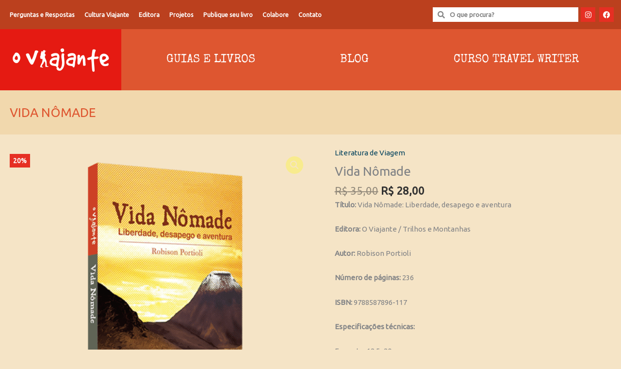

--- FILE ---
content_type: text/css
request_url: https://www.oviajante.com/wp-content/litespeed/css/2894ecd84c390e0d361a00756d2ba2b1.css?ver=ba2b1
body_size: 1147
content:
.elementor-18393 .elementor-element.elementor-element-7421cfa>.elementor-container>.elementor-column>.elementor-widget-wrap{align-content:center;align-items:center}.elementor-18393 .elementor-element.elementor-element-7421cfa:not(.elementor-motion-effects-element-type-background),.elementor-18393 .elementor-element.elementor-element-7421cfa>.elementor-motion-effects-container>.elementor-motion-effects-layer{background-color:var(--e-global-color-astglobalcolor2)}.elementor-18393 .elementor-element.elementor-element-7421cfa{transition:background 0.3s,border 0.3s,border-radius 0.3s,box-shadow 0.3s}.elementor-18393 .elementor-element.elementor-element-7421cfa>.elementor-background-overlay{transition:background 0.3s,border-radius 0.3s,opacity 0.3s}.elementor-18393 .elementor-element.elementor-element-64e68d1.elementor-column>.elementor-widget-wrap{justify-content:flex-start}.elementor-18393 .elementor-element.elementor-element-e371f41 .menu-item a.uael-menu-item,.elementor-18393 .elementor-element.elementor-element-e371f41 .menu-item a.uael-sub-menu-item{padding-left:10px;padding-right:10px}.elementor-18393 .elementor-element.elementor-element-e371f41 .menu-item a.uael-menu-item,.elementor-18393 .elementor-element.elementor-element-e371f41 .menu-item a.uael-sub-menu-item{padding-top:10px;padding-bottom:10px}.elementor-18393 .elementor-element.elementor-element-e371f41 ul.sub-menu{width:220px}.elementor-18393 .elementor-element.elementor-element-e371f41 .sub-menu li a.uael-sub-menu-item,.elementor-18393 .elementor-element.elementor-element-e371f41 nav.uael-dropdown li a.uael-menu-item,.elementor-18393 .elementor-element.elementor-element-e371f41 nav.uael-dropdown li a.uael-sub-menu-item,.elementor-18393 .elementor-element.elementor-element-e371f41 nav.uael-dropdown-expandible li a.uael-menu-item,.elementor-18393 .elementor-element.elementor-element-e371f41 nav.uael-dropdown-expandible li a.uael-sub-menu-item{padding-left:15px;padding-right:15px}.elementor-18393 .elementor-element.elementor-element-e371f41 .sub-menu a.uael-sub-menu-item,.elementor-18393 .elementor-element.elementor-element-e371f41 nav.uael-dropdown li a.uael-menu-item,.elementor-18393 .elementor-element.elementor-element-e371f41 nav.uael-dropdown li a.uael-sub-menu-item,.elementor-18393 .elementor-element.elementor-element-e371f41 nav.uael-dropdown-expandible li a.uael-menu-item,.elementor-18393 .elementor-element.elementor-element-e371f41 nav.uael-dropdown-expandible li a.uael-sub-menu-item{padding-top:15px;padding-bottom:15px}.elementor-18393 .elementor-element.elementor-element-e371f41 .uael-nav-menu__toggle{text-align:center}.elementor-18393 .elementor-element.elementor-element-e371f41 .menu-item a.uael-menu-item{font-size:.8em;font-weight:700}.elementor-18393 .elementor-element.elementor-element-e371f41 .menu-item a.uael-menu-item:not(.elementor-button),.elementor-18393 .elementor-element.elementor-element-e371f41 .sub-menu a.uael-sub-menu-item{color:var(--e-global-color-astglobalcolor4)}.elementor-18393 .elementor-element.elementor-element-e371f41 .menu-item a.uael-menu-item:not(.elementor-button):hover,.elementor-18393 .elementor-element.elementor-element-e371f41 .sub-menu a.uael-sub-menu-item:hover,.elementor-18393 .elementor-element.elementor-element-e371f41 .menu-item.current-menu-item a.uael-menu-item:not(.elementor-button),.elementor-18393 .elementor-element.elementor-element-e371f41 .menu-item a.uael-menu-item.highlighted:not(.elementor-button),.elementor-18393 .elementor-element.elementor-element-e371f41 .menu-item a.uael-menu-item:not(.elementor-button):focus{color:var(--e-global-color-astglobalcolor5)}.elementor-18393 .elementor-element.elementor-element-e371f41 .menu-item.current-menu-item a.uael-menu-item:not(.elementor-button),.elementor-18393 .elementor-element.elementor-element-e371f41 .menu-item.current-menu-ancestor a.uael-menu-item:not(.elementor-button),.elementor-18393 .elementor-element.elementor-element-e371f41 .menu-item.custom-menu-active a.uael-menu-item:not(.elementor-button){color:var(--e-global-color-astglobalcolor5)}.elementor-18393 .elementor-element.elementor-element-e371f41 .sub-menu,.elementor-18393 .elementor-element.elementor-element-e371f41 nav.uael-dropdown,.elementor-18393 .elementor-element.elementor-element-e371f41 .uael-nav-menu nav.uael-dropdown-expandible,.elementor-18393 .elementor-element.elementor-element-e371f41 .uael-nav-menu nav.uael-dropdown-expandible .menu-item a.uael-menu-item,.elementor-18393 .elementor-element.elementor-element-e371f41 .uael-nav-menu nav.uael-dropdown-expandible .menu-item .sub-menu,.elementor-18393 .elementor-element.elementor-element-e371f41 nav.uael-dropdown .menu-item a.uael-menu-item,.elementor-18393 .elementor-element.elementor-element-e371f41 nav.uael-dropdown .menu-item a.uael-sub-menu-item{background-color:var(--e-global-color-astglobalcolor2)}.elementor-18393 .elementor-element.elementor-element-e371f41 .sub-menu li.menu-item:not(:last-child),.elementor-18393 .elementor-element.elementor-element-e371f41 nav.uael-dropdown li.menu-item:not(:last-child),.elementor-18393 .elementor-element.elementor-element-e371f41 nav.uael-dropdown-expandible li.menu-item:not(:last-child){border-bottom-style:none}.elementor-18393 .elementor-element.elementor-element-e371f41 div.uael-nav-menu-icon{color:var(--e-global-color-astglobalcolor4)}.elementor-18393 .elementor-element.elementor-element-e371f41 div.uael-nav-menu-icon svg{fill:var(--e-global-color-astglobalcolor4)}.elementor-18393 .elementor-element.elementor-element-c7ff0da.elementor-column>.elementor-widget-wrap{justify-content:flex-end}.elementor-18393 .elementor-element.elementor-element-8d83e7e{width:var(--container-widget-width,300px);max-width:300px;--container-widget-width:300px;--container-widget-flex-grow:0}.elementor-18393 .elementor-element.elementor-element-8d83e7e .elementor-search-form__container{min-height:30px}.elementor-18393 .elementor-element.elementor-element-8d83e7e .elementor-search-form__submit{min-width:30px}body:not(.rtl) .elementor-18393 .elementor-element.elementor-element-8d83e7e .elementor-search-form__icon{padding-left:calc(30px / 3)}body.rtl .elementor-18393 .elementor-element.elementor-element-8d83e7e .elementor-search-form__icon{padding-right:calc(30px / 3)}.elementor-18393 .elementor-element.elementor-element-8d83e7e .elementor-search-form__input,.elementor-18393 .elementor-element.elementor-element-8d83e7e.elementor-search-form--button-type-text .elementor-search-form__submit{padding-left:calc(30px / 3);padding-right:calc(30px / 3)}.elementor-18393 .elementor-element.elementor-element-8d83e7e input[type="search"].elementor-search-form__input{font-size:.9em;font-weight:700}.elementor-18393 .elementor-element.elementor-element-8d83e7e .elementor-search-form__input,.elementor-18393 .elementor-element.elementor-element-8d83e7e .elementor-search-form__icon,.elementor-18393 .elementor-element.elementor-element-8d83e7e .elementor-lightbox .dialog-lightbox-close-button,.elementor-18393 .elementor-element.elementor-element-8d83e7e .elementor-lightbox .dialog-lightbox-close-button:hover,.elementor-18393 .elementor-element.elementor-element-8d83e7e.elementor-search-form--skin-full_screen input[type="search"].elementor-search-form__input{color:#333;fill:#333}.elementor-18393 .elementor-element.elementor-element-8d83e7e:not(.elementor-search-form--skin-full_screen) .elementor-search-form__container{background-color:var(--e-global-color-astglobalcolor4);border-radius:0}.elementor-18393 .elementor-element.elementor-element-8d83e7e.elementor-search-form--skin-full_screen input[type="search"].elementor-search-form__input{background-color:var(--e-global-color-astglobalcolor4);border-radius:0}.elementor-18393 .elementor-element.elementor-element-8d83e7e:not(.elementor-search-form--skin-full_screen) .elementor-search-form--focus .elementor-search-form__input,.elementor-18393 .elementor-element.elementor-element-8d83e7e .elementor-search-form--focus .elementor-search-form__icon,.elementor-18393 .elementor-element.elementor-element-8d83e7e .elementor-lightbox .dialog-lightbox-close-button:hover,.elementor-18393 .elementor-element.elementor-element-8d83e7e.elementor-search-form--skin-full_screen input[type="search"].elementor-search-form__input:focus{color:#333;fill:#333}.elementor-18393 .elementor-element.elementor-element-8d83e7e:not(.elementor-search-form--skin-full_screen) .elementor-search-form--focus .elementor-search-form__container{background-color:var(--e-global-color-astglobalcolor4)}.elementor-18393 .elementor-element.elementor-element-8d83e7e.elementor-search-form--skin-full_screen input[type="search"].elementor-search-form__input:focus{background-color:var(--e-global-color-astglobalcolor4)}.elementor-18393 .elementor-element.elementor-element-9b32a3e{--grid-template-columns:repeat(0, auto);width:auto;max-width:auto;--icon-size:15px;--grid-column-gap:5px;--grid-row-gap:0px}.elementor-18393 .elementor-element.elementor-element-9b32a3e .elementor-widget-container{text-align:center}.elementor-18393 .elementor-element.elementor-element-9b32a3e>.elementor-widget-container{margin:5px 5px 5px 5px}.elementor-18393 .elementor-element.elementor-element-9b32a3e .elementor-social-icon{background-color:var(--e-global-color-astglobalcolor0)}.elementor-18393 .elementor-element.elementor-element-9b32a3e .elementor-social-icon i{color:var(--e-global-color-7006233b)}.elementor-18393 .elementor-element.elementor-element-9b32a3e .elementor-social-icon svg{fill:var(--e-global-color-7006233b)}.elementor-18393 .elementor-element.elementor-element-9b32a3e .elementor-icon{border-radius:0 0 0 0}.elementor-18393 .elementor-element.elementor-element-67cec25>.elementor-container>.elementor-column>.elementor-widget-wrap{align-content:center;align-items:center}.elementor-18393 .elementor-element.elementor-element-67cec25:not(.elementor-motion-effects-element-type-background),.elementor-18393 .elementor-element.elementor-element-67cec25>.elementor-motion-effects-container>.elementor-motion-effects-layer{background-color:var(--e-global-color-astglobalcolor1)}.elementor-18393 .elementor-element.elementor-element-67cec25{transition:background 0.3s,border 0.3s,border-radius 0.3s,box-shadow 0.3s;margin-top:0;margin-bottom:0;padding:0 0 0 0}.elementor-18393 .elementor-element.elementor-element-67cec25>.elementor-background-overlay{transition:background 0.3s,border-radius 0.3s,opacity 0.3s}.elementor-18393 .elementor-element.elementor-element-7d7381b>.elementor-element-populated{margin:0 0 0 0;--e-column-margin-right:0px;--e-column-margin-left:0px;padding:0 0 0 0}.elementor-18393 .elementor-element.elementor-element-d27cd08{text-align:start}.elementor-18393 .elementor-element.elementor-element-22a03d4.elementor-column>.elementor-widget-wrap{justify-content:flex-end}.elementor-18393 .elementor-element.elementor-element-22a03d4>.elementor-element-populated{margin:0 0 0 0;--e-column-margin-right:0px;--e-column-margin-left:0px;padding:0 0 0 0}.elementor-18393 .elementor-element.elementor-element-9f9f61b.uael-nav-menu-toggle-label-yes .uael-nav-menu__toggle{flex-direction:row}.elementor-18393 .elementor-element.elementor-element-9f9f61b .menu-item a.uael-menu-item,.elementor-18393 .elementor-element.elementor-element-9f9f61b .menu-item a.uael-sub-menu-item{padding-left:15px;padding-right:15px}.elementor-18393 .elementor-element.elementor-element-9f9f61b .menu-item a.uael-menu-item,.elementor-18393 .elementor-element.elementor-element-9f9f61b .menu-item a.uael-sub-menu-item{padding-top:15px;padding-bottom:15px}.elementor-18393 .elementor-element.elementor-element-9f9f61b ul.sub-menu{width:220px}.elementor-18393 .elementor-element.elementor-element-9f9f61b .sub-menu li a.uael-sub-menu-item,.elementor-18393 .elementor-element.elementor-element-9f9f61b nav.uael-dropdown li a.uael-menu-item,.elementor-18393 .elementor-element.elementor-element-9f9f61b nav.uael-dropdown li a.uael-sub-menu-item,.elementor-18393 .elementor-element.elementor-element-9f9f61b nav.uael-dropdown-expandible li a.uael-menu-item,.elementor-18393 .elementor-element.elementor-element-9f9f61b nav.uael-dropdown-expandible li a.uael-sub-menu-item{padding-left:15px;padding-right:15px}.elementor-18393 .elementor-element.elementor-element-9f9f61b .sub-menu a.uael-sub-menu-item,.elementor-18393 .elementor-element.elementor-element-9f9f61b nav.uael-dropdown li a.uael-menu-item,.elementor-18393 .elementor-element.elementor-element-9f9f61b nav.uael-dropdown li a.uael-sub-menu-item,.elementor-18393 .elementor-element.elementor-element-9f9f61b nav.uael-dropdown-expandible li a.uael-menu-item,.elementor-18393 .elementor-element.elementor-element-9f9f61b nav.uael-dropdown-expandible li a.uael-sub-menu-item{padding-top:15px;padding-bottom:15px}.elementor-18393 .elementor-element.elementor-element-9f9f61b .uael-nav-menu__toggle{text-align:center}.elementor-18393 .elementor-element.elementor-element-9f9f61b .menu-item a.uael-menu-item{font-family:"Special Elite",Sans-serif;font-size:1.5em;text-transform:uppercase}.elementor-18393 .elementor-element.elementor-element-9f9f61b .menu-item a.uael-menu-item:not(.elementor-button),.elementor-18393 .elementor-element.elementor-element-9f9f61b .sub-menu a.uael-sub-menu-item{color:var(--e-global-color-astglobalcolor4)}.elementor-18393 .elementor-element.elementor-element-9f9f61b .menu-item a.uael-menu-item:not(.elementor-button):hover,.elementor-18393 .elementor-element.elementor-element-9f9f61b .sub-menu a.uael-sub-menu-item:hover,.elementor-18393 .elementor-element.elementor-element-9f9f61b .menu-item.current-menu-item a.uael-menu-item:not(.elementor-button),.elementor-18393 .elementor-element.elementor-element-9f9f61b .menu-item a.uael-menu-item.highlighted:not(.elementor-button),.elementor-18393 .elementor-element.elementor-element-9f9f61b .menu-item a.uael-menu-item:not(.elementor-button):focus{color:var(--e-global-color-astglobalcolor5)}.elementor-18393 .elementor-element.elementor-element-9f9f61b .menu-item.current-menu-item a.uael-menu-item:not(.elementor-button),.elementor-18393 .elementor-element.elementor-element-9f9f61b .menu-item.current-menu-ancestor a.uael-menu-item:not(.elementor-button),.elementor-18393 .elementor-element.elementor-element-9f9f61b .menu-item.custom-menu-active a.uael-menu-item:not(.elementor-button){color:var(--e-global-color-astglobalcolor5)}.elementor-18393 .elementor-element.elementor-element-9f9f61b .sub-menu,.elementor-18393 .elementor-element.elementor-element-9f9f61b nav.uael-dropdown,.elementor-18393 .elementor-element.elementor-element-9f9f61b .uael-nav-menu nav.uael-dropdown-expandible,.elementor-18393 .elementor-element.elementor-element-9f9f61b .uael-nav-menu nav.uael-dropdown-expandible .menu-item a.uael-menu-item,.elementor-18393 .elementor-element.elementor-element-9f9f61b .uael-nav-menu nav.uael-dropdown-expandible .menu-item .sub-menu,.elementor-18393 .elementor-element.elementor-element-9f9f61b nav.uael-dropdown .menu-item a.uael-menu-item,.elementor-18393 .elementor-element.elementor-element-9f9f61b nav.uael-dropdown .menu-item a.uael-sub-menu-item{background-color:var(--e-global-color-astglobalcolor1)}.elementor-18393 .elementor-element.elementor-element-9f9f61b .sub-menu li.menu-item:not(:last-child),.elementor-18393 .elementor-element.elementor-element-9f9f61b nav.uael-dropdown li.menu-item:not(:last-child),.elementor-18393 .elementor-element.elementor-element-9f9f61b nav.uael-dropdown-expandible li.menu-item:not(:last-child){border-bottom-style:none}.elementor-18393 .elementor-element.elementor-element-9f9f61b div.uael-nav-menu-icon{color:var(--e-global-color-astglobalcolor4)}.elementor-18393 .elementor-element.elementor-element-9f9f61b div.uael-nav-menu-icon svg{fill:var(--e-global-color-astglobalcolor4)}.elementor-18393 .elementor-element.elementor-element-9f9f61b .uael-nav-menu__toggle .uael-nav-menu-label{color:var(--e-global-color-astglobalcolor4)}.elementor-18393 .elementor-element.elementor-element-9f9f61b.uael-nav-menu-label-align-left .uael-nav-menu__toggle .uael-nav-menu-label{margin-right:10px}.elementor-18393 .elementor-element.elementor-element-9f9f61b.uael-nav-menu-label-align-right .uael-nav-menu__toggle .uael-nav-menu-label{margin-left:10px}@media(max-width:767px){.elementor-18393 .elementor-element.elementor-element-64e68d1{width:20%}.elementor-18393 .elementor-element.elementor-element-c7ff0da{width:80%}.elementor-18393 .elementor-element.elementor-element-8d83e7e{--container-widget-width:170px;--container-widget-flex-grow:0;width:var(--container-widget-width,170px);max-width:170px}.elementor-18393 .elementor-element.elementor-element-7d7381b{width:40%}.elementor-18393 .elementor-element.elementor-element-22a03d4{width:60%}}@media(min-width:768px){.elementor-18393 .elementor-element.elementor-element-64e68d1{width:60%}.elementor-18393 .elementor-element.elementor-element-c7ff0da{width:40%}.elementor-18393 .elementor-element.elementor-element-7d7381b{width:20%}.elementor-18393 .elementor-element.elementor-element-22a03d4{width:80%}}@media(max-width:1024px) and (min-width:768px){.elementor-18393 .elementor-element.elementor-element-64e68d1{width:20%}.elementor-18393 .elementor-element.elementor-element-c7ff0da{width:80%}}